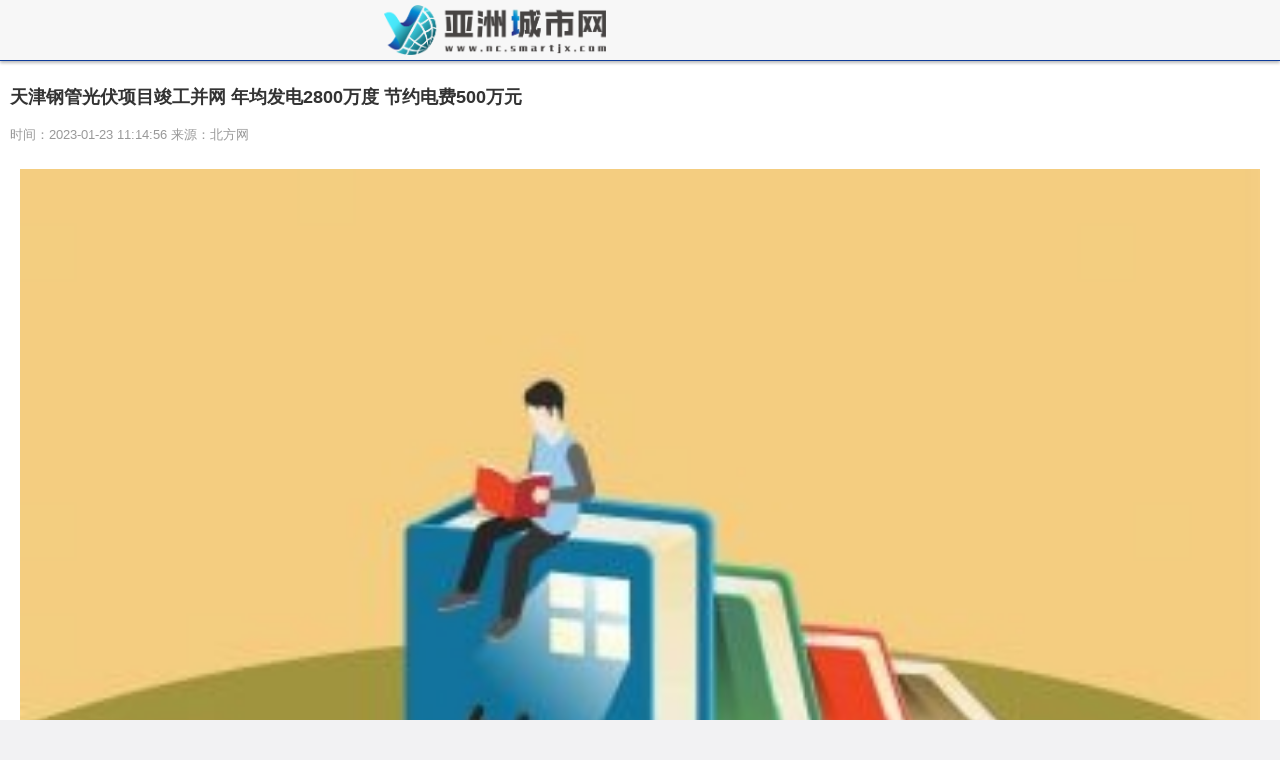

--- FILE ---
content_type: text/html
request_url: http://chengshi.smartjx.com/cs/2023/0123/253013991.html
body_size: 12420
content:
<!DOCTYPE html>
<html lang="en">
<head>
<meta http-equiv="Content-Type" content="text/html; charset=utf-8"/>
<meta http-equiv="X-UA-Compatible" content="IE=Edge,chrome=1">
<meta name="renderer" content="webkit">
<meta http-equiv="Cache-Control" content="no-siteapp" />
<meta name="viewport" content="initial-scale=1, maximum-scale=1, user-scalable=no">
<meta name="format-detection" content="telephone=no">
<title>天津钢管光伏项目竣工并网 年均发电2800万度 节约电费500万元_亚洲城市网</title>
<meta name="keywords" content="亚洲城市网">
<meta name="description" content="天津北方网讯：在天津钢管制造有限公司的大口径深加工车间屋顶，一排排光伏板在暖阳下闪着蓝色光泽，与蓝天交相呼应。这是于近日竣工、并网的2">
<link rel="shortcut icon" href="http://chengshi.smartjx.com/wap_static/logo/3.ico" type="image/x-icon">	
<link rel="stylesheet" href="http://chengshi.smartjx.com/wap_static/css/swiper.min.css">
<link rel="stylesheet" href="http://chengshi.smartjx.com/wap_static/css/ymwap-main.css">
<script type="text/javascript" src="http://chengshi.smartjx.com/wap_static/js/jquery-1.8.3.js"></script>
<script type="text/javascript" src="http://chengshi.smartjx.com/wap_static/js/touch-0.2.14.min.js"></script>
</head>
<body>
<header class="ymw-header">
  <aside> <a href="/" class="ymw-logo"> <img src="http://chengshi.smartjx.com/wap_static/logo/3.png" alt=""> </a> </aside>
</header>
<section class="ymw-contxt">
  <aside class="ymw-contxt-aside">
    <h1>天津钢管光伏项目竣工并网 年均发电2800万度 节约电费500万元</h1>
    <span>时间：2023-01-23 11:14:56 来源：北方网</span> </aside>
  <article> <p style="text-align: center"><img style="display:block;margin:auto;" width="450" src="http://img.dcgqt.com/2022/0610/20220610013247930.jpg" /></br>(资料图片)</p><p><strong>天津北方网讯：</strong>在天津钢管制造有限公司的大口径深加工车间屋顶，一排排光伏板在暖阳下闪着蓝色光泽，与蓝天“交相呼应”。这是于近日竣工、并网的25.77兆瓦光伏项目，年平均发电量可达约2800万度，可实现减排二氧化碳约2.3万吨、二氧化硫4.48吨，每年将节约电费约500万元。</p><p>“大力推动制造业高端化、智能化、绿色化发展”，在天津集中力量实施的“十项行动”中，“实施制造业高质量发展行动”为本市制造业企业指明了发展方向。作为老国企，一直践行“双碳”目标，以绿色化发展为企业责任的天津钢管全力以赴，赶在兔年春节前，让光伏项目顺利并网。企业相关负责人告诉记者，该项目采用“自发自用”模式，建设面积25万平方米，项目总投资1.05亿元，可运营25年。</p><p>据了解，光伏项目建设在企业大口径深加工车间、460热轧管车间、460管加工车间等7个建筑的屋顶。采用4.7万块高效单晶545瓦光伏组件、124台175瓦组串式逆变器，通过升压变和开关站接至天津钢管10千伏配电室，光伏电站整体能效超过82%。通过5个并网点接入厂区内10千伏变电站，所发电量将就近消纳。企业负责人介绍，天津钢管还将充分挖掘屋顶资源潜力，加快发展分布式光伏发电，尽快启动二期14兆瓦分布式光伏发电以及8兆瓦分布式光伏发电项目建设，为本市实现“双碳”目标贡献力量。（津云新闻编辑孙畅）</p> 
  <div class="adver_3"><script type="text/javascript" src="http://user.042.cn/adver/adver.js"></script><script type="text/javascript">getAdvert('.adver_3',2,'','80px');</script></div>  </article>
  <div class="page_button"></div>
</section>
<div class="ad_class"> 
  <script type="text/javascript" src="http://chengshi.smartjx.com/wap_static/ads/ads_gg.js"></script> 
</div>
<section class="ymw-rel-list">
  <h4 class="ymw-title-lev2"> <span>推荐内容</span> </h4>
  <ul class="ymw-list-tp1">
            <li><img src="http://img.dcgqt.com/2022/0610/20220610013247930.jpg" alt="天津钢管光伏项目竣工并网 年均发电2800万度 节约电费500万元">
      <h5 class="yu-danger" >天津钢管光伏项目竣工并网 年均发电2800万度 节约电费500万元</h5 >
      <p>
        <time>2023-01-23</time>
      </p>
      <a href="http://chengshi.smartjx.com/cs/2023/0123/253013991.html"  title="天津钢管光伏项目竣工并网 年均发电2800万度 节约电费500万元"></a> </li>
    	  
        <li><img src="http://img.haixiafeng.com.cn/2022/0923/20220923110953257.jpg" alt="新春“福”到">
      <h5 class="yu-danger" >新春“福”到</h5 >
      <p>
        <time>2023-01-23</time>
      </p>
      <a href="http://chengshi.smartjx.com/cs/2023/0123/253013988.html"  title="新春“福”到"></a> </li>
    	  
        <li><img src="http://img.kaijiage.com/2022/0610/20220610024909322.jpg" alt="当前热点-春节期间天津公安机关强化社会面整体防控 用“公安蓝”守护“平安年”">
      <h5 class="yu-danger" >当前热点-春节期间天津公安机关强化社会面整体防控 用“公安蓝”守护“平安年”</h5 >
      <p>
        <time>2023-01-23</time>
      </p>
      <a href="http://chengshi.smartjx.com/cs/2023/0123/253013987.html"  title="当前热点-春节期间天津公安机关强化社会面整体防控 用“公安蓝”守护“平安年”"></a> </li>
    	  
        <li><img src="http://www.jxyuging.com/uploadfile/2022/0610/20220610012319342.jpg" alt="每日看点！新春走基层 | 留津西藏生：载歌载舞幸福年">
      <h5 class="yu-danger" >每日看点！新春走基层 | 留津西藏生：载歌载舞幸福年</h5 >
      <p>
        <time>2023-01-23</time>
      </p>
      <a href="http://chengshi.smartjx.com/cs/2023/0123/253013986.html"  title="每日看点！新春走基层 | 留津西藏生：载歌载舞幸福年"></a> </li>
    	  
        <li><img src="http://img.haixiafeng.com.cn/2022/0923/20220923110912522.jpg" alt="【环球速看料】天津地铁实施暖心举措 方便春节乘客 平安便捷出行">
      <h5 class="yu-danger" >【环球速看料】天津地铁实施暖心举措 方便春节乘客 平安便捷出行</h5 >
      <p>
        <time>2023-01-23</time>
      </p>
      <a href="http://chengshi.smartjx.com/cs/2023/0123/253013985.html"  title="【环球速看料】天津地铁实施暖心举措 方便春节乘客 平安便捷出行"></a> </li>
    	  
        <li><img src="http://img.dzwindows.com/2022/0610/20220610113213263.jpg" alt="新春水陆联合巡航 筑牢海上安全防线">
      <h5 class="yu-danger" >新春水陆联合巡航 筑牢海上安全防线</h5 >
      <p>
        <time>2023-01-22</time>
      </p>
      <a href="http://chengshi.smartjx.com/cs/2023/0122/253013978.html"  title="新春水陆联合巡航 筑牢海上安全防线"></a> </li>
    	  
        <li><img src="http://www.jxyuging.com/uploadfile/2022/0923/20220923105356520.jpg" alt="天天速讯：津南区小站镇迎新村“幸福之路大食堂”新春开张纳客">
      <h5 class="yu-danger" >天天速讯：津南区小站镇迎新村“幸福之路大食堂”新春开张纳客</h5 >
      <p>
        <time>2023-01-22</time>
      </p>
      <a href="http://chengshi.smartjx.com/cs/2023/0122/253013977.html"  title="天天速讯：津南区小站镇迎新村“幸福之路大食堂”新春开张纳客"></a> </li>
    	  
        <li><img src="http://www.xcctv.cn/uploadfile/2022/0610/20220610101001790.jpg" alt="“天津之眼”春节恢复运营 老轿厢正月十五后“退休”">
      <h5 class="yu-danger" >“天津之眼”春节恢复运营 老轿厢正月十五后“退休”</h5 >
      <p>
        <time>2023-01-22</time>
      </p>
      <a href="http://chengshi.smartjx.com/cs/2023/0122/253013975.html"  title="“天津之眼”春节恢复运营 老轿厢正月十五后“退休”"></a> </li>
    	  
        <li><img src="http://www.jxyuging.com/uploadfile/2022/0923/20220923105447241.jpg" alt="三条石街道开展社区志愿服务积分兑换活动 志愿者这份“年终奖”亮了">
      <h5 class="yu-danger" >三条石街道开展社区志愿服务积分兑换活动 志愿者这份“年终奖”亮了</h5 >
      <p>
        <time>2023-01-22</time>
      </p>
      <a href="http://chengshi.smartjx.com/cs/2023/0122/253013974.html"  title="三条石街道开展社区志愿服务积分兑换活动 志愿者这份“年终奖”亮了"></a> </li>
    	  
        <li><img src="http://hnimg.zgyouth.cc/2022/0610/20220610115026998.jpg" alt="天天微资讯！记者走进五马路消防救援站，近距离感受消防队员不一样的春节 昼夜坚守岗位 守卫万家团圆">
      <h5 class="yu-danger" >天天微资讯！记者走进五马路消防救援站，近距离感受消防队员不一样的春节 昼夜坚守岗位 守卫万家团圆</h5 >
      <p>
        <time>2023-01-22</time>
      </p>
      <a href="http://chengshi.smartjx.com/cs/2023/0122/253013973.html"  title="天天微资讯！记者走进五马路消防救援站，近距离感受消防队员不一样的春节 昼夜坚守岗位 守卫万家团圆"></a> </li>
    	  
        <li><img src="http://img.kjw.cc/2022/0923/20220923103358286.jpg" alt="全球视点！春节假期首日消费热度高 吃喝玩乐开启吉祥年">
      <h5 class="yu-danger" >全球视点！春节假期首日消费热度高 吃喝玩乐开启吉祥年</h5 >
      <p>
        <time>2023-01-22</time>
      </p>
      <a href="http://chengshi.smartjx.com/cs/2023/0122/253013972.html"  title="全球视点！春节假期首日消费热度高 吃喝玩乐开启吉祥年"></a> </li>
    	  
        <li><img src="http://imgs.hnmdtv.com/2022/0610/20220610024336741.jpg" alt="全市商贸企业抢抓春节假期契机，打造种类多样的消费场景，推出丰富多彩的促消费活动 假期首日 天津224家企业销售4.2亿元">
      <h5 class="yu-danger" >全市商贸企业抢抓春节假期契机，打造种类多样的消费场景，推出丰富多彩的促消费活动 假期首日 天津224家企业销售4.2亿元</h5 >
      <p>
        <time>2023-01-22</time>
      </p>
      <a href="http://chengshi.smartjx.com/cs/2023/0122/253013968.html"  title="全市商贸企业抢抓春节假期契机，打造种类多样的消费场景，推出丰富多彩的促消费活动 假期首日 天津224家企业销售4.2亿元"></a> </li>
    	  
        <li><img src="http://img.tiantaivideo.com/2022/0610/20220610111527691.jpg" alt="简讯：重点工程工地摆出团圆饭 一线建设者 暖心过大年">
      <h5 class="yu-danger" >简讯：重点工程工地摆出团圆饭 一线建设者 暖心过大年</h5 >
      <p>
        <time>2023-01-22</time>
      </p>
      <a href="http://chengshi.smartjx.com/cs/2023/0122/253013967.html"  title="简讯：重点工程工地摆出团圆饭 一线建设者 暖心过大年"></a> </li>
    	  
        <li><img src="http://img.inpai.com.cn/2022/0923/20220923110314887.jpg" alt="新春走基层 | 线上线下齐发力 确保市场物丰价稳">
      <h5 class="yu-danger" >新春走基层 | 线上线下齐发力 确保市场物丰价稳</h5 >
      <p>
        <time>2023-01-21</time>
      </p>
      <a href="http://chengshi.smartjx.com/cs/2023/0121/253013966.html"  title="新春走基层 | 线上线下齐发力 确保市场物丰价稳"></a> </li>
    	  
        <li><img src="http://img.kaijiage.com/2022/0610/20220610024909322.jpg" alt="玉兔迎新 | “幸福天津网友赞”活动持续进行中，等你大展宏“兔”来参与！">
      <h5 class="yu-danger" >玉兔迎新 | “幸福天津网友赞”活动持续进行中，等你大展宏“兔”来参与！</h5 >
      <p>
        <time>2023-01-21</time>
      </p>
      <a href="http://chengshi.smartjx.com/cs/2023/0121/253013963.html"  title="玉兔迎新 | “幸福天津网友赞”活动持续进行中，等你大展宏“兔”来参与！"></a> </li>
    	  
        <li><img src="http://baiduimg.baiduer.com.cn/2022/0610/20220610012851480.jpg" alt="春节临近 津南区“菜篮子”“果盘子”货足价稳">
      <h5 class="yu-danger" >春节临近 津南区“菜篮子”“果盘子”货足价稳</h5 >
      <p>
        <time>2023-01-21</time>
      </p>
      <a href="http://chengshi.smartjx.com/cs/2023/0121/253013962.html"  title="春节临近 津南区“菜篮子”“果盘子”货足价稳"></a> </li>
    	  
        <li><img src="http://www.viltd.com/uploadfile/2022/0610/20220610102535435.jpg" alt="《2023天津卫视相声春晚》众演员谈春晚作品">
      <h5 class="yu-danger" >《2023天津卫视相声春晚》众演员谈春晚作品</h5 >
      <p>
        <time>2023-01-21</time>
      </p>
      <a href="http://chengshi.smartjx.com/cs/2023/0121/253013958.html"  title="《2023天津卫视相声春晚》众演员谈春晚作品"></a> </li>
    	  
        <li><img src="http://img.henan.wang/2022/0610/20220610021132558.jpg" alt="新春走基层 | 天津剪纸进和田 贴上窗花红红火火过大年">
      <h5 class="yu-danger" >新春走基层 | 天津剪纸进和田 贴上窗花红红火火过大年</h5 >
      <p>
        <time>2023-01-21</time>
      </p>
      <a href="http://chengshi.smartjx.com/cs/2023/0121/253013956.html"  title="新春走基层 | 天津剪纸进和田 贴上窗花红红火火过大年"></a> </li>
    	  
        <li><img src="http://img.kaijiage.com/2022/0610/20220610024909322.jpg" alt="当前头条：创新动能加速释放 高新区国家高企预计达到2200家">
      <h5 class="yu-danger" >当前头条：创新动能加速释放 高新区国家高企预计达到2200家</h5 >
      <p>
        <time>2023-01-21</time>
      </p>
      <a href="http://chengshi.smartjx.com/cs/2023/0121/253013953.html"  title="当前头条：创新动能加速释放 高新区国家高企预计达到2200家"></a> </li>
    	  
        <li><img src="http://yazhou.964.cn/www/uploadfile/2022/0610/20220610102409399.jpg" alt="天津全力做好春节期间困难群众兜底保障工作 发放1.8亿低保金 新春温暖送到家">
      <h5 class="yu-danger" >天津全力做好春节期间困难群众兜底保障工作 发放1.8亿低保金 新春温暖送到家</h5 >
      <p>
        <time>2023-01-21</time>
      </p>
      <a href="http://chengshi.smartjx.com/cs/2023/0121/253013951.html"  title="天津全力做好春节期间困难群众兜底保障工作 发放1.8亿低保金 新春温暖送到家"></a> </li>
    	  
        <li><img src="http://www.jxyuging.com/uploadfile/2022/0610/20220610012348753.jpg" alt="环球今亮点！彩灯挂起来 年味浓起来">
      <h5 class="yu-danger" >环球今亮点！彩灯挂起来 年味浓起来</h5 >
      <p>
        <time>2023-01-21</time>
      </p>
      <a href="http://chengshi.smartjx.com/cs/2023/0121/253013950.html"  title="环球今亮点！彩灯挂起来 年味浓起来"></a> </li>
    	  
        <li><img src="http://hnimg.zgyouth.cc/2022/0610/20220610115050980.jpg" alt="【全球速看料】春节前最后一个工作日 天津晚高峰提前且延长 公安交管部门加强疏导保畅通">
      <h5 class="yu-danger" >【全球速看料】春节前最后一个工作日 天津晚高峰提前且延长 公安交管部门加强疏导保畅通</h5 >
      <p>
        <time>2023-01-21</time>
      </p>
      <a href="http://chengshi.smartjx.com/cs/2023/0121/253013949.html"  title="【全球速看料】春节前最后一个工作日 天津晚高峰提前且延长 公安交管部门加强疏导保畅通"></a> </li>
    	  
        <li><img src="http://img.bfce.cn/2022/0610/20220610015952905.jpg" alt="世界微资讯！灯光璀璨迎新春">
      <h5 class="yu-danger" >世界微资讯！灯光璀璨迎新春</h5 >
      <p>
        <time>2023-01-20</time>
      </p>
      <a href="http://chengshi.smartjx.com/cs/2023/0120/253013947.html"  title="世界微资讯！灯光璀璨迎新春"></a> </li>
    	  
        <li><img src="http://imgnews.ruanwen.com.cn/2022/0610/20220610111050641.jpg" alt="当前讯息：【新春走基层】畅通旅客回家路">
      <h5 class="yu-danger" >当前讯息：【新春走基层】畅通旅客回家路</h5 >
      <p>
        <time>2023-01-20</time>
      </p>
      <a href="http://chengshi.smartjx.com/cs/2023/0120/253013943.html"  title="当前讯息：【新春走基层】畅通旅客回家路"></a> </li>
    	  
        <li><img src="http://img.tiantaivideo.com/2022/0610/20220610111617804.jpg" alt="新春走基层：我在哨位，守护万家安宁">
      <h5 class="yu-danger" >新春走基层：我在哨位，守护万家安宁</h5 >
      <p>
        <time>2023-01-20</time>
      </p>
      <a href="http://chengshi.smartjx.com/cs/2023/0120/253013942.html"  title="新春走基层：我在哨位，守护万家安宁"></a> </li>
    	  
        <li><img src="http://imgnews.ruanwen.com.cn/2022/0610/20220610110728100.jpg" alt="环球热点评！【二十大精神在基层】文化润疆 共贺新春 10万套津产春节剪纸送到和田百姓家">
      <h5 class="yu-danger" >环球热点评！【二十大精神在基层】文化润疆 共贺新春 10万套津产春节剪纸送到和田百姓家</h5 >
      <p>
        <time>2023-01-20</time>
      </p>
      <a href="http://chengshi.smartjx.com/cs/2023/0120/253013938.html"  title="环球热点评！【二十大精神在基层】文化润疆 共贺新春 10万套津产春节剪纸送到和田百姓家"></a> </li>
    	  
        <li><img src="http://www.lygmedia.com/uploadfile/2022/0923/20220923103904256.jpg" alt="网络微春晚 共同迎新年">
      <h5 class="yu-danger" >网络微春晚 共同迎新年</h5 >
      <p>
        <time>2023-01-20</time>
      </p>
      <a href="http://chengshi.smartjx.com/cs/2023/0120/253013936.html"  title="网络微春晚 共同迎新年"></a> </li>
    	  
        <li><img src="http://img.9774.com.cn/2022/0923/20220923111722594.jpg" alt="“药紧事”不用愁 应急药箱来解忧">
      <h5 class="yu-danger" >“药紧事”不用愁 应急药箱来解忧</h5 >
      <p>
        <time>2023-01-20</time>
      </p>
      <a href="http://chengshi.smartjx.com/cs/2023/0120/253013933.html"  title="“药紧事”不用愁 应急药箱来解忧"></a> </li>
    	  
        <li><img src="http://img.haixiafeng.com.cn/2022/0610/20220610014634425.jpg" alt="【天天报资讯】市委组织部划拨党费为乡村配发4983个应急药箱 稳稳守护村民健康平安">
      <h5 class="yu-danger" >【天天报资讯】市委组织部划拨党费为乡村配发4983个应急药箱 稳稳守护村民健康平安</h5 >
      <p>
        <time>2023-01-20</time>
      </p>
      <a href="http://chengshi.smartjx.com/cs/2023/0120/253013926.html"  title="【天天报资讯】市委组织部划拨党费为乡村配发4983个应急药箱 稳稳守护村民健康平安"></a> </li>
    	  
        <li><img src="http://www.viltd.com/uploadfile/2022/0610/20220610103218963.jpg" alt="微资讯！让津城的情和暖伴你返乡路">
      <h5 class="yu-danger" >微资讯！让津城的情和暖伴你返乡路</h5 >
      <p>
        <time>2023-01-20</time>
      </p>
      <a href="http://chengshi.smartjx.com/cs/2023/0120/253013925.html"  title="微资讯！让津城的情和暖伴你返乡路"></a> </li>
    	  
        <li><img src="http://img.9774.com.cn/2022/0923/20220923111649521.jpg" alt="环球今热点：爱心年夜饭 贴心又暖心">
      <h5 class="yu-danger" >环球今热点：爱心年夜饭 贴心又暖心</h5 >
      <p>
        <time>2023-01-20</time>
      </p>
      <a href="http://chengshi.smartjx.com/cs/2023/0120/253013924.html"  title="环球今热点：爱心年夜饭 贴心又暖心"></a> </li>
    	  
        <li><img src="http://imgnews.ruanwen.com.cn/2022/0610/20220610111157274.jpg" alt="“莓娃”带您逛草莓文旅节">
      <h5 class="yu-danger" >“莓娃”带您逛草莓文旅节</h5 >
      <p>
        <time>2023-01-20</time>
      </p>
      <a href="http://chengshi.smartjx.com/cs/2023/0120/253013923.html"  title="“莓娃”带您逛草莓文旅节"></a> </li>
    	  
        <li><img src="http://img.xunjk.com/2022/0610/20220610022218280.jpg" alt="焦点热讯:天津各大医院春节期间就诊安排">
      <h5 class="yu-danger" >焦点热讯:天津各大医院春节期间就诊安排</h5 >
      <p>
        <time>2023-01-20</time>
      </p>
      <a href="http://chengshi.smartjx.com/cs/2023/0120/253013922.html"  title="焦点热讯:天津各大医院春节期间就诊安排"></a> </li>
    	  
        <li><img src="http://img.xhyb.net.cn/2022/0923/20220923104641571.jpg" alt="【津云镜头】超市年货量足价稳 市民欢喜迎新年">
      <h5 class="yu-danger" >【津云镜头】超市年货量足价稳 市民欢喜迎新年</h5 >
      <p>
        <time>2023-01-19</time>
      </p>
      <a href="http://chengshi.smartjx.com/cs/2023/0119/253013917.html"  title="【津云镜头】超市年货量足价稳 市民欢喜迎新年"></a> </li>
    	  
        <li><img src="http://www.jxyuging.com/uploadfile/2022/0923/20220923105356520.jpg" alt="观热点：这两位粉丝~快来拿票吧！">
      <h5 class="yu-danger" >观热点：这两位粉丝~快来拿票吧！</h5 >
      <p>
        <time>2023-01-19</time>
      </p>
      <a href="http://chengshi.smartjx.com/cs/2023/0119/253013914.html"  title="观热点：这两位粉丝~快来拿票吧！"></a> </li>
    	  
        <li><img src="http://www.viltd.com/uploadfile/2022/0610/20220610102323808.jpg" alt="全球观天下！天津市首届津农精品直播联赛圆满闭幕">
      <h5 class="yu-danger" >全球观天下！天津市首届津农精品直播联赛圆满闭幕</h5 >
      <p>
        <time>2023-01-19</time>
      </p>
      <a href="http://chengshi.smartjx.com/cs/2023/0119/253013910.html"  title="全球观天下！天津市首届津农精品直播联赛圆满闭幕"></a> </li>
    	  
        <li><img src="http://img.9774.com.cn/2022/0923/20220923111756538.jpg" alt="焦点要闻：天津市2023年迎新春文艺演出昨晚在天津大剧院上演">
      <h5 class="yu-danger" >焦点要闻：天津市2023年迎新春文艺演出昨晚在天津大剧院上演</h5 >
      <p>
        <time>2023-01-19</time>
      </p>
      <a href="http://chengshi.smartjx.com/cs/2023/0119/253013908.html"  title="焦点要闻：天津市2023年迎新春文艺演出昨晚在天津大剧院上演"></a> </li>
    	  
        <li><img src="http://hnimg.zgyouth.cc/2022/0610/20220610114939904.jpg" alt="距离天津卫视相声春晚开播还有4天 正月初二晚19：30，天津卫视不见不散！">
      <h5 class="yu-danger" >距离天津卫视相声春晚开播还有4天 正月初二晚19：30，天津卫视不见不散！</h5 >
      <p>
        <time>2023-01-19</time>
      </p>
      <a href="http://chengshi.smartjx.com/cs/2023/0119/253013907.html"  title="距离天津卫视相声春晚开播还有4天 正月初二晚19：30，天津卫视不见不散！"></a> </li>
    	  
        <li><img src="http://img.bfce.cn/2022/0610/20220610020050418.jpg" alt="新春走基层｜年味浓浓！我区开展多种形式迎新春活动">
      <h5 class="yu-danger" >新春走基层｜年味浓浓！我区开展多种形式迎新春活动</h5 >
      <p>
        <time>2023-01-19</time>
      </p>
      <a href="http://chengshi.smartjx.com/cs/2023/0119/253013905.html"  title="新春走基层｜年味浓浓！我区开展多种形式迎新春活动"></a> </li>
    	  
        <li><img src="http://www.lygmedia.com/uploadfile/2022/0923/20220923103950414.jpg" alt="定向邀约 精准匹配 | 滨海新区举办2023年首场线下招聘会">
      <h5 class="yu-danger" >定向邀约 精准匹配 | 滨海新区举办2023年首场线下招聘会</h5 >
      <p>
        <time>2023-01-19</time>
      </p>
      <a href="http://chengshi.smartjx.com/cs/2023/0119/253013904.html"  title="定向邀约 精准匹配 | 滨海新区举办2023年首场线下招聘会"></a> </li>
    	  
        <li><img src="http://img.xhyb.net.cn/2022/0923/20220923104726824.jpg" alt="观天下！津南区检察院打通线上线下双渠道 能动履职 为外来务工解“薪”烦">
      <h5 class="yu-danger" >观天下！津南区检察院打通线上线下双渠道 能动履职 为外来务工解“薪”烦</h5 >
      <p>
        <time>2023-01-19</time>
      </p>
      <a href="http://chengshi.smartjx.com/cs/2023/0119/253013903.html"  title="观天下！津南区检察院打通线上线下双渠道 能动履职 为外来务工解“薪”烦"></a> </li>
    	  
        <li><img src="http://hnimg.zgyouth.cc/2022/0610/20220610115002743.jpg" alt="【新春走基层】乡村振兴添助力 辞旧迎新福到家 津城书画家挥毫泼墨迎新春">
      <h5 class="yu-danger" >【新春走基层】乡村振兴添助力 辞旧迎新福到家 津城书画家挥毫泼墨迎新春</h5 >
      <p>
        <time>2023-01-19</time>
      </p>
      <a href="http://chengshi.smartjx.com/cs/2023/0119/253013902.html"  title="【新春走基层】乡村振兴添助力 辞旧迎新福到家 津城书画家挥毫泼墨迎新春"></a> </li>
    	  
        <li><img src="http://www.xcctv.cn/uploadfile/2022/0610/20220610101610911.jpg" alt="津南区法院集中发放230余万元执行案款 收回“入股”款 181位老年人过上踏实年">
      <h5 class="yu-danger" >津南区法院集中发放230余万元执行案款 收回“入股”款 181位老年人过上踏实年</h5 >
      <p>
        <time>2023-01-19</time>
      </p>
      <a href="http://chengshi.smartjx.com/cs/2023/0119/253013901.html"  title="津南区法院集中发放230余万元执行案款 收回“入股”款 181位老年人过上踏实年"></a> </li>
    	  
        <li><img src="http://adminimg.szweitang.cn/2022/0923/20220923095300418.jpg" alt="最新消息：运重点民生物资 海事春运保安全">
      <h5 class="yu-danger" >最新消息：运重点民生物资 海事春运保安全</h5 >
      <p>
        <time>2023-01-19</time>
      </p>
      <a href="http://chengshi.smartjx.com/cs/2023/0119/253013900.html"  title="最新消息：运重点民生物资 海事春运保安全"></a> </li>
    	  
        <li><img src="http://img.kjw.cc/2022/0923/20220923103358286.jpg" alt="全球视点！“津医卫药”健康大礼包支持多地农村防疫">
      <h5 class="yu-danger" >全球视点！“津医卫药”健康大礼包支持多地农村防疫</h5 >
      <p>
        <time>2023-01-19</time>
      </p>
      <a href="http://chengshi.smartjx.com/cs/2023/0119/253013894.html"  title="全球视点！“津医卫药”健康大礼包支持多地农村防疫"></a> </li>
    	  
        <li><img src="http://img.haixiafeng.com.cn/2022/0923/20220923111103643.jpg" alt="全球快消息！天津海尔洗衣机互联工厂入选“可持续灯塔工厂”">
      <h5 class="yu-danger" >全球快消息！天津海尔洗衣机互联工厂入选“可持续灯塔工厂”</h5 >
      <p>
        <time>2023-01-19</time>
      </p>
      <a href="http://chengshi.smartjx.com/cs/2023/0119/253013893.html"  title="全球快消息！天津海尔洗衣机互联工厂入选“可持续灯塔工厂”"></a> </li>
    	  
        <li><img src="http://img.9774.com.cn/2022/0923/20220923111733499.jpg" alt="当前焦点!《百姓问政》今晚播出 聚焦企业群众难题出实招">
      <h5 class="yu-danger" >当前焦点!《百姓问政》今晚播出 聚焦企业群众难题出实招</h5 >
      <p>
        <time>2023-01-19</time>
      </p>
      <a href="http://chengshi.smartjx.com/cs/2023/0119/253013890.html"  title="当前焦点!《百姓问政》今晚播出 聚焦企业群众难题出实招"></a> </li>
    	  
        <li><img src="http://www.jxyuging.com/uploadfile/2022/0923/20220923105407420.jpg" alt="环球新动态：《2023天津卫视相声春晚》倒计时 众嘉宾花式推荐天津">
      <h5 class="yu-danger" >环球新动态：《2023天津卫视相声春晚》倒计时 众嘉宾花式推荐天津</h5 >
      <p>
        <time>2023-01-18</time>
      </p>
      <a href="http://chengshi.smartjx.com/cs/2023/0118/253013889.html"  title="环球新动态：《2023天津卫视相声春晚》倒计时 众嘉宾花式推荐天津"></a> </li>
    	  
        <li><img src="http://www.cjcn.com/uploadfile/2022/0610/20220610020103373.jpg" alt="每日消息!坚持底线思维系统治理 不断提高基层治理效能">
      <h5 class="yu-danger" >每日消息!坚持底线思维系统治理 不断提高基层治理效能</h5 >
      <p>
        <time>2023-01-18</time>
      </p>
      <a href="http://chengshi.smartjx.com/cs/2023/0118/253013882.html"  title="每日消息!坚持底线思维系统治理 不断提高基层治理效能"></a> </li>
    	  
        <li><img src="http://www.xcctv.cn/uploadfile/2022/0610/20220610101610911.jpg" alt="要闻速递：滨海持续推进京津冀协同发展">
      <h5 class="yu-danger" >要闻速递：滨海持续推进京津冀协同发展</h5 >
      <p>
        <time>2023-01-18</time>
      </p>
      <a href="http://chengshi.smartjx.com/cs/2023/0118/253013881.html"  title="要闻速递：滨海持续推进京津冀协同发展"></a> </li>
    	  
        	 	            <li><a href="http://news.smartjx.com/news/2021/0406/25301.html" target="_blank" title="韩国国家债务接近2000万亿韩元 首次超过GDP">韩国国家债务接近2000万亿韩元 首次超过GDP</a></li>
		          <li><a href="http://news.smartjx.com/news/2021/0406/25302.html" target="_blank" title="节后A股经历一波快速回调 偏股混合型基金净值出现不小回撤">节后A股经历一波快速回调 偏股混合型基金净值出现不小回撤</a></li>
		          <li><a href="http://news.smartjx.com/news/2021/0406/25303.html" target="_blank" title="中欧观点  资本市场一季度进行了显著的风格切换">中欧观点  资本市场一季度进行了显著的风格切换</a></li>
		          <li><a href="http://news.smartjx.com/news/2021/0406/25304.html" target="_blank" title="清明假期三天旅游、餐饮、出行等消费明显回暖">清明假期三天旅游、餐饮、出行等消费明显回暖</a></li>
		          <li><a href="http://news.smartjx.com/news/2021/0406/25305.html" target="_blank" title="浙商银行2020年度报告显示信用卡累计发卡379.24万张">浙商银行2020年度报告显示信用卡累计发卡379.24万张</a></li>
		          <li><a href="http://news.smartjx.com/news/2021/0406/25306.html" target="_blank" title="中美联泰大都会人寿正在“走下神坛”">中美联泰大都会人寿正在“走下神坛”</a></li>
		          <li><a href="http://nc.smartjx.com/rd/2021/0406/25307.html" target="_blank" title="纷纷“抢滩”跨境电商发展红利 ">纷纷“抢滩”跨境电商发展红利 </a></li>
		          <li><a href="http://nc.smartjx.com/rd/2021/0406/25308.html" target="_blank" title="“禁塑令”落地 商超改用可降解塑料袋">“禁塑令”落地 商超改用可降解塑料袋</a></li>
		          <li><a href="http://nc.smartjx.com/rd/2021/0406/25309.html" target="_blank" title="加强生活必需品等价格监管 满足人民群众过年基本生活需要">加强生活必需品等价格监管 满足人民群众过年基本生活需要</a></li>
		          <li><a href="http://nc.smartjx.com/rd/2021/0406/253010.html" target="_blank" title="酒店成为今年本地游中的主要消费场景">酒店成为今年本地游中的主要消费场景</a></li>
		          <li><a href="http://nc.smartjx.com/rd/2021/0406/253011.html" target="_blank" title="破发、分化已成常态 A股“一九格局”渐显">破发、分化已成常态 A股“一九格局”渐显</a></li>
		          <li><a href="http://nc.smartjx.com/rd/2021/0406/253012.html" target="_blank" title="201家上市公司业绩预告“变脸”">201家上市公司业绩预告“变脸”</a></li>
		          <li><a href="http://nc.smartjx.com/rd/2021/0406/253013.html" target="_blank" title="网购和快递 让“原年人”有了过年的新方式">网购和快递 让“原年人”有了过年的新方式</a></li>
		          <li><a href="http://nc.smartjx.com/rd/2021/0406/253014.html" target="_blank" title="男孩从小喜欢“捡石头” 在峡谷中找到化石">男孩从小喜欢“捡石头” 在峡谷中找到化石</a></li>
		          <li><a href="http://nc.smartjx.com/rd/2021/0406/253015.html" target="_blank" title="“冠名办校”有名无实 名校招牌成“售楼招牌”">“冠名办校”有名无实 名校招牌成“售楼招牌”</a></li>
		          <li><a href="http://nc.smartjx.com/rd/2021/0406/253016.html" target="_blank" title="书店热闹影院爆满 文化空间的多元消费">书店热闹影院爆满 文化空间的多元消费</a></li>
		          <li><a href="http://nc.smartjx.com/qy/2021/0406/253017.html" target="_blank" title="货币政策“稳”字当头 “稳”仍将是货币政策的主基调">货币政策“稳”字当头 “稳”仍将是货币政策的主基调</a></li>
		          <li><a href="http://nc.smartjx.com/qy/2021/0406/253018.html" target="_blank" title="一个“职业找宠人”的自述：我找的是一种羁绊">一个“职业找宠人”的自述：我找的是一种羁绊</a></li>
		          <li><a href="http://nc.smartjx.com/qy/2021/0406/253019.html" target="_blank" title="从美好风景走向美好生活 中国旅游业强劲复苏前景向好">从美好风景走向美好生活 中国旅游业强劲复苏前景向好</a></li>
		          <li><a href="http://nc.smartjx.com/qy/2021/0406/253020.html" target="_blank" title="芯片产业发展有广阔市场 新能源汽车发展处于爬坡过坎时期">芯片产业发展有广阔市场 新能源汽车发展处于爬坡过坎时期</a></li>
		          <li><a href="http://nc.smartjx.com/qy/2021/0406/253021.html" target="_blank" title="两大因素致指数大跌 指数暴涨暴跌题材连续反转">两大因素致指数大跌 指数暴涨暴跌题材连续反转</a></li>
		          <li><a href="http://nc.smartjx.com/qy/2021/0406/253022.html" target="_blank" title="“绿色金融”升温 银行业面临气候变化">“绿色金融”升温 银行业面临气候变化</a></li>
		          <li><a href="http://nc.smartjx.com/qy/2021/0406/253023.html" target="_blank" title="地方性银行互联网存贷业务两头受限 严监管下仍有中小行在"玩火"">地方性银行互联网存贷业务两头受限 严监管下仍有中小行在"玩火"</a></li>
		          <li><a href="http://nc.smartjx.com/qy/2021/0406/253024.html" target="_blank" title="市民购买二手货需警惕四大陷阱">市民购买二手货需警惕四大陷阱</a></li>
		          <li><a href="http://nc.smartjx.com/qy/2021/0406/253025.html" target="_blank" title="“就业难”与“人才荒”并存 如何解决大部分人就业的难题">“就业难”与“人才荒”并存 如何解决大部分人就业的难题</a></li>
		          <li><a href="http://nc.smartjx.com/qy/2021/0406/253026.html" target="_blank" title="宠物维权取证困难 令人望而却步">宠物维权取证困难 令人望而却步</a></li>
		          <li><a href="http://nc.smartjx.com/wl/2021/0406/253027.html" target="_blank" title="为了抢占市场 在线教育机构开启“信息轰炸” ">为了抢占市场 在线教育机构开启“信息轰炸” </a></li>
		          <li><a href="http://nc.smartjx.com/wl/2021/0406/253028.html" target="_blank" title="90后基金经理“一亏成名” 上任短短10天亏损高达20%">90后基金经理“一亏成名” 上任短短10天亏损高达20%</a></li>
		          <li><a href="http://nc.smartjx.com/wl/2021/0406/253029.html" target="_blank" title="万联e万通遭两次通报 信息安全不容忽视">万联e万通遭两次通报 信息安全不容忽视</a></li>
		          <li><a href="http://nc.smartjx.com/wl/2021/0406/253030.html" target="_blank" title="去年Q4净营收同比增长50.31% 成功服务22万小企业主">去年Q4净营收同比增长50.31% 成功服务22万小企业主</a></li>
		          <li><a href="http://nc.smartjx.com/wl/2021/0406/253031.html" target="_blank" title="债券配置行为或生变 短期限产品规模大幅压降">债券配置行为或生变 短期限产品规模大幅压降</a></li>
		          <li><a href="http://nc.smartjx.com/wl/2021/0406/253032.html" target="_blank" title="安全事故频频发生 “失衡滑行”的电动平衡车">安全事故频频发生 “失衡滑行”的电动平衡车</a></li>
		          <li><a href="http://nc.smartjx.com/wl/2021/0406/253033.html" target="_blank" title="虚挂中介业务、虚列费用 平安财险支公司多次罚款">虚挂中介业务、虚列费用 平安财险支公司多次罚款</a></li>
		          <li><a href="http://nc.smartjx.com/wl/2021/0406/253034.html" target="_blank" title="数字化技术发展催生出新职业 18个新职业官宣了">数字化技术发展催生出新职业 18个新职业官宣了</a></li>
		          <li><a href="http://nc.smartjx.com/wl/2021/0406/253035.html" target="_blank" title="数字人民币被不法分子盯上 谨防假借“数字人民币”名义诈骗">数字人民币被不法分子盯上 谨防假借“数字人民币”名义诈骗</a></li>
		          <li><a href="http://nc.smartjx.com/wl/2021/0406/253036.html" target="_blank" title="外资连续27个月增持 利率债仍然最受青睐">外资连续27个月增持 利率债仍然最受青睐</a></li>
		          <li><a href="http://nc.smartjx.com/cs/2021/0406/253037.html" target="_blank" title="“奇葩贷”的出现折射中小银行经营风险">“奇葩贷”的出现折射中小银行经营风险</a></li>
		          <li><a href="http://nc.smartjx.com/cs/2021/0406/253038.html" target="_blank" title="港股破发潮 盈汇企业控股上市首日大跌37%">港股破发潮 盈汇企业控股上市首日大跌37%</a></li>
		          <li><a href="http://nc.smartjx.com/cs/2021/0406/253039.html" target="_blank" title="运费飙涨国际运力紧张程度“空前”">运费飙涨国际运力紧张程度“空前”</a></li>
		          <li><a href="http://nc.smartjx.com/cs/2021/0406/253040.html" target="_blank" title="推出八项举措保大学生就业 加大社保补贴">推出八项举措保大学生就业 加大社保补贴</a></li>
		          <li><a href="http://nc.smartjx.com/cs/2021/0406/253041.html" target="_blank" title="多家银行对“沉睡卡”集中大清理 储户期盼银行服务更加人性化">多家银行对“沉睡卡”集中大清理 储户期盼银行服务更加人性化</a></li>
		          <li><a href="http://nc.smartjx.com/cs/2021/0406/253042.html" target="_blank" title="“数字鸿沟”如何让老年群体融入信息时代">“数字鸿沟”如何让老年群体融入信息时代</a></li>
		          <li><a href="http://nc.smartjx.com/cs/2021/0406/253043.html" target="_blank" title="今年一季度全国期货市场累计成交量、成交额同比大幅增长">今年一季度全国期货市场累计成交量、成交额同比大幅增长</a></li>
		          <li><a href="http://nc.smartjx.com/cs/2021/0406/253044.html" target="_blank" title="半年来车险市场保持总体平稳 消费者获得感明显增强">半年来车险市场保持总体平稳 消费者获得感明显增强</a></li>
		          <li><a href="http://nc.smartjx.com/cs/2021/0406/253045.html" target="_blank" title="助力老年人跨越“数字鸿沟” 学会拥抱数字生活">助力老年人跨越“数字鸿沟” 学会拥抱数字生活</a></li>
		          <li><a href="http://nc.smartjx.com/cs/2021/0406/253046.html" target="_blank" title="加速推进终端成熟 “双千兆”用得上也要用得好">加速推进终端成熟 “双千兆”用得上也要用得好</a></li>
		          <li><a href="http://nc.smartjx.com/kuai/2021/0406/042021_47.html" target="_blank" title="吃香椿前务必先用沸水焯一下">吃香椿前务必先用沸水焯一下</a></li>
		          <li><a href="http://nc.smartjx.com/kuai/2021/0406/042021_48.html" target="_blank" title="韭菜豆芽鸭血汤 温中祛湿、养肝润燥">韭菜豆芽鸭血汤 温中祛湿、养肝润燥</a></li>
		          <li><a href="http://nc.smartjx.com/kuai/2021/0406/042021_49.html" target="_blank" title="广州素食发展多元 消费群体年轻化">广州素食发展多元 消费群体年轻化</a></li>
		          <li><a href="http://nc.smartjx.com/kuai/2021/0406/042021_50.html" target="_blank" title="龙眼养血安神 牛奶促进情绪稳定">龙眼养血安神 牛奶促进情绪稳定</a></li>
		          <li><a href="http://nc.smartjx.com/kuai/2021/0406/042021_51.html" target="_blank" title="套餐重磅来袭 捕获“女神”芳心">套餐重磅来袭 捕获“女神”芳心</a></li>
		          <li><a href="http://nc.smartjx.com/kuai/2021/0406/042021_52.html" target="_blank" title="蔬菜豆浆汤烹调方法">蔬菜豆浆汤烹调方法</a></li>
		          <li><a href="http://nc.smartjx.com/kuai/2021/0406/042021_53.html" target="_blank" title="内调外养 吃对食物也非常重要">内调外养 吃对食物也非常重要</a></li>
		          <li><a href="http://nc.smartjx.com/kuai/2021/0406/042021_54.html" target="_blank" title="吃覆盆子煮鸡腰子 有效缓解冬季女性手脚冰凉的症状">吃覆盆子煮鸡腰子 有效缓解冬季女性手脚冰凉的症状</a></li>
		          <li><a href="http://nc.smartjx.com/kuai/2021/0406/042021_55.html" target="_blank" title="胃口不好 做一份椰青奶白菜肉丸汤">胃口不好 做一份椰青奶白菜肉丸汤</a></li>
		          <li><a href="http://nc.smartjx.com/kuai/2021/0406/042021_56.html" target="_blank" title="复原乳、还原奶是假牛奶吗？选购奶制品的注意事项">复原乳、还原奶是假牛奶吗？选购奶制品的注意事项</a></li>
		          <li><a href="http://news.smartjx.com/news/2021/0406/253057.html" target="_blank" title="上海市市场监督管理局发布2021年第12期省级食品安全抽检信息">上海市市场监督管理局发布2021年第12期省级食品安全抽检信息</a></li>
		          <li><a href="http://news.smartjx.com/news/2021/0406/253058.html" target="_blank" title="中国银保监会公布的行政处罚信息公开表闽银保监罚决字">中国银保监会公布的行政处罚信息公开表闽银保监罚决字</a></li>
		          <li><a href="http://news.smartjx.com/news/2021/0406/253059.html" target="_blank" title="近日公布淮北市中心支行辖内行政处罚信息公示表">近日公布淮北市中心支行辖内行政处罚信息公示表</a></li>
		          <li><a href="http://news.smartjx.com/news/2021/0406/253060.html" target="_blank" title="银泰证券有限责任公司西安友谊西路证券营业部存在违规行为">银泰证券有限责任公司西安友谊西路证券营业部存在违规行为</a></li>
		          <li><a href="http://art.smartjx.com/art/2021/0406/253061.html" target="_blank" title="微医这块的业务 危与机并存 先来整体梳理一下!">微医这块的业务 危与机并存 先来整体梳理一下!</a></li>
		          <li><a href="http://art.smartjx.com/art/2021/0406/253062.html" target="_blank" title="“最冷”3月后急速回暖 电影清明档票房超8亿元创多项纪录">“最冷”3月后急速回暖 电影清明档票房超8亿元创多项纪录</a></li>
		          <li><a href="http://art.smartjx.com/art/2021/0406/253063.html" target="_blank" title="2021年1-3月88家企业A股上市募资669亿元 浙江江苏广东领先">2021年1-3月88家企业A股上市募资669亿元 浙江江苏广东领先</a></li>
		          <li><a href="http://art.smartjx.com/art/2021/0406/253064.html" target="_blank" title="加入世贸组织20年来 中国坚持打开国门搞建设发展了自己 造福了世界">加入世贸组织20年来 中国坚持打开国门搞建设发展了自己 造福了世界</a></li>
		          <li><a href="http://art.smartjx.com/art/2021/0406/253065.html" target="_blank" title="上海十方生态园林股份有限公司首次公开发行股票申请终止审查">上海十方生态园林股份有限公司首次公开发行股票申请终止审查</a></li>
		          <li><a href="http://art.smartjx.com/art/2021/0406/253066.html" target="_blank" title="沃尔玛商业零售有限公司因违反《广告法》被市场监管部门罚款7万元">沃尔玛商业零售有限公司因违反《广告法》被市场监管部门罚款7万元</a></li>
		          <li><a href="http://art.smartjx.com/art/2021/0406/253067.html" target="_blank" title="光大银行日前披露2020年信用卡业绩 新增发卡837.71万张">光大银行日前披露2020年信用卡业绩 新增发卡837.71万张</a></li>
		          <li><a href="http://art.smartjx.com/art/2021/0406/253068.html" target="_blank" title="民生银行发布2020年度业绩报告 信用卡透支余额4623.09亿元">民生银行发布2020年度业绩报告 信用卡透支余额4623.09亿元</a></li>
		          <li><a href="http://art.smartjx.com/art/2021/0406/253069.html" target="_blank" title="房山区基层党建品牌发布会在房山区会议中心召开">房山区基层党建品牌发布会在房山区会议中心召开</a></li>
		          <li><a href="http://art.smartjx.com/art/2021/0406/253070.html" target="_blank" title="兴业银行发布2020年业绩报告  兴业银行信用卡贷款余额 4098.26 亿元">兴业银行发布2020年业绩报告  兴业银行信用卡贷款余额 4098.26 亿元</a></li>
		          <li><a href="http://industry.smartjx.com/industry/2021/0406/253071.html" target="_blank" title="内蒙古自治区新巴尔虎右旗人民法院开展“学生进法院 零距离学法”活动">内蒙古自治区新巴尔虎右旗人民法院开展“学生进法院 零距离学法”活动</a></li>
		          <li><a href="http://industry.smartjx.com/industry/2021/0406/253072.html" target="_blank" title="现代版山东能源企业“闯关东”全面启动">现代版山东能源企业“闯关东”全面启动</a></li>
		          <li><a href="http://industry.smartjx.com/industry/2021/0406/253073.html" target="_blank" title="“火锅双雄”的另一家——呷哺呷哺于3月31日早间公布了2020年全年业绩">“火锅双雄”的另一家——呷哺呷哺于3月31日早间公布了2020年全年业绩</a></li>
		          <li><a href="http://industry.smartjx.com/industry/2021/0406/253074.html" target="_blank" title="4月5日上午 LG电子正式宣布关闭手机业务">4月5日上午 LG电子正式宣布关闭手机业务</a></li>
		          <li><a href="http://industry.smartjx.com/industry/2021/0406/253075.html" target="_blank" title="李宁限量篮球鞋 售价达到29999元 消费者：“国货也买不着、买不起了”">李宁限量篮球鞋 售价达到29999元 消费者：“国货也买不着、买不起了”</a></li>
		          <li><a href="http://industry.smartjx.com/industry/2021/0406/253076.html" target="_blank" title="短期市场剧烈震荡 短期市场剧烈震荡">短期市场剧烈震荡 短期市场剧烈震荡</a></li>
		          <li><a href="http://industry.smartjx.com/industry/2021/0406/253077.html" target="_blank" title="工行银行近日发布2020年年报显示 信用卡发卡量1.6亿张">工行银行近日发布2020年年报显示 信用卡发卡量1.6亿张</a></li>
		          <li><a href="http://industry.smartjx.com/industry/2021/0406/253078.html" target="_blank" title="因胃镜恐惧症  如何给人们提供更人性化的“胃镜”检查?">因胃镜恐惧症  如何给人们提供更人性化的“胃镜”检查?</a></li>
		          <li><a href="http://industry.smartjx.com/industry/2021/0406/253079.html" target="_blank" title="2020年都市丽人实现营收30.57亿元 归母净利润亏损1.16亿元">2020年都市丽人实现营收30.57亿元 归母净利润亏损1.16亿元</a></li>
		          <li><a href="http://industry.smartjx.com/industry/2021/0406/253080.html" target="_blank" title="农业银行2020年年度报告显示 信用卡贷款余额5425.63亿元">农业银行2020年年度报告显示 信用卡贷款余额5425.63亿元</a></li>
		          <li><a href="http://urban.smartjx.com/urban/2021/0406/253081.html" target="_blank" title="5年前曾表示“不会申请第三方支付牌照”的华为 食言了">5年前曾表示“不会申请第三方支付牌照”的华为 食言了</a></li>
		          <li><a href="http://urban.smartjx.com/urban/2021/0406/253082.html" target="_blank" title="牌照缩量、违规频频 中小支付机构如何负重前行">牌照缩量、违规频频 中小支付机构如何负重前行</a></li>
		          <li><a href="http://urban.smartjx.com/urban/2021/0406/253083.html" target="_blank" title="清明节期间全国邮政快递业高位运行、平稳有序">清明节期间全国邮政快递业高位运行、平稳有序</a></li>
		          <li><a href="http://urban.smartjx.com/urban/2021/0406/253084.html" target="_blank" title="3月底公布完毕的2020基金年报给出了一个“彩蛋”">3月底公布完毕的2020基金年报给出了一个“彩蛋”</a></li>
		          <li><a href="http://urban.smartjx.com/urban/2021/0406/253085.html" target="_blank" title="3月私募备案新产品超3000只 百亿级机构更受资金青睐">3月私募备案新产品超3000只 百亿级机构更受资金青睐</a></li>
		          <li><a href="http://urban.smartjx.com/urban/2021/0406/253086.html" target="_blank" title="史上“最严限塑令”今年开始在全国范围内实施 塑料产业迎来升级挑战">史上“最严限塑令”今年开始在全国范围内实施 塑料产业迎来升级挑战</a></li>
		          <li><a href="http://urban.smartjx.com/urban/2021/0406/253087.html" target="_blank" title="今年有色金属行业增速将呈“前高后稳”态势">今年有色金属行业增速将呈“前高后稳”态势</a></li>
		          <li><a href="http://urban.smartjx.com/urban/2021/0406/253088.html" target="_blank" title="新型的电子烟此前处于无规则、无限制的野蛮生长状态">新型的电子烟此前处于无规则、无限制的野蛮生长状态</a></li>
		          <li><a href="http://urban.smartjx.com/urban/2021/0406/253089.html" target="_blank" title="随着基金2020年报披露 基金牛散的动向也浮出水面">随着基金2020年报披露 基金牛散的动向也浮出水面</a></li>
		          <li><a href="http://urban.smartjx.com/urban/2021/0406/253090.html" target="_blank" title="支持中小企业发展举措持续加码 进一步减负降本 助推融通创新 ">支持中小企业发展举措持续加码 进一步减负降本 助推融通创新 </a></li>
		          <li><a href="http://plan.smartjx.com/plan/2021/0406/253091.html" target="_blank" title="西藏自治区人民检察院依法对孙宝祥决定逮捕">西藏自治区人民检察院依法对孙宝祥决定逮捕</a></li>
		          <li><a href="http://plan.smartjx.com/plan/2021/0406/253092.html" target="_blank" title="恰是百年风华｜少年英雄杨洪芝：18岁的青春永不凋零">恰是百年风华｜少年英雄杨洪芝：18岁的青春永不凋零</a></li>
		          <li><a href="http://plan.smartjx.com/plan/2021/0406/253093.html" target="_blank" title=" 黑龙江检察机关依法对赵杰涉嫌受贿案提起公诉"> 黑龙江检察机关依法对赵杰涉嫌受贿案提起公诉</a></li>
		          <li><a href="http://plan.smartjx.com/plan/2021/0406/253094.html" target="_blank" title="接种新冠病毒疫苗与其他疫苗需要间隔多久？">接种新冠病毒疫苗与其他疫苗需要间隔多久？</a></li>
		          <li><a href="http://plan.smartjx.com/plan/2021/0406/253095.html" target="_blank" title="常州市金坛区殡葬服务中心就引发关注的公墓“干部区”一事作出回应">常州市金坛区殡葬服务中心就引发关注的公墓“干部区”一事作出回应</a></li>
		          <li><a href="http://plan.smartjx.com/plan/2021/0406/253096.html" target="_blank" title="宁夏已下发《关于组织开展劳动教育系列活动的通知">宁夏已下发《关于组织开展劳动教育系列活动的通知</a></li>
		          <li><a href="http://plan.smartjx.com/plan/2021/0406/253097.html" target="_blank" title="2021年一季度全国新注册登记机动车966万辆">2021年一季度全国新注册登记机动车966万辆</a></li>
		          <li><a href="http://plan.smartjx.com/plan/2021/0406/253098.html" target="_blank" title="男子见义勇为落下伤痛 浙江乐清一桩善举被揭晓">男子见义勇为落下伤痛 浙江乐清一桩善举被揭晓</a></li>
		          <li><a href="http://plan.smartjx.com/plan/2021/0406/253099.html" target="_blank" title="广东阳江1号锚地发生商、渔船碰撞险情 涉事渔船沉没">广东阳江1号锚地发生商、渔船碰撞险情 涉事渔船沉没</a></li>
		          <li><a href="http://plan.smartjx.com/plan/2021/0406/2530100.html" target="_blank" title="大量含镍气溶胶是导致距今约2.5亿年生命大灭绝的重要因素">大量含镍气溶胶是导致距今约2.5亿年生命大灭绝的重要因素</a></li>
		  </ul>
</section>
<footer class="ymw-footer">亚洲城市网</footer>
<script src="http://chengshi.smartjx.com/wap_static/js/swiper-3.3.1.jquery.min.js"></script> 
<script type="text/javascript" charset="utf-8">
    $(function() {
        $(".ymw-contxt img").attr("width","100%");
        $(".ymw-contxt img").parents("p").attr("style","text-indent:0em");
    });
</script> 
<script>
(function(){
    var bp = document.createElement('script');
    var curProtocol = window.location.protocol.split(':')[0];
    if (curProtocol === 'https') {
        bp.src = 'https://zz.bdstatic.com/linksubmit/push.js';
    }
    else {
        bp.src = 'http://push.zhanzhang.baidu.com/push.js';
    }
    var s = document.getElementsByTagName("script")[0];
    s.parentNode.insertBefore(bp, s);
})();
</script>
<script charset="UTF-8" language="javascript" src="//data.dzxwnews.com/a.php"></script>	
</body>
</html>

--- FILE ---
content_type: text/html; charset=utf-8
request_url: https://www.google.com/recaptcha/api2/aframe
body_size: 267
content:
<!DOCTYPE HTML><html><head><meta http-equiv="content-type" content="text/html; charset=UTF-8"></head><body><script nonce="ASxzXRMkVeRld6Nbpc3Waw">/** Anti-fraud and anti-abuse applications only. See google.com/recaptcha */ try{var clients={'sodar':'https://pagead2.googlesyndication.com/pagead/sodar?'};window.addEventListener("message",function(a){try{if(a.source===window.parent){var b=JSON.parse(a.data);var c=clients[b['id']];if(c){var d=document.createElement('img');d.src=c+b['params']+'&rc='+(localStorage.getItem("rc::a")?sessionStorage.getItem("rc::b"):"");window.document.body.appendChild(d);sessionStorage.setItem("rc::e",parseInt(sessionStorage.getItem("rc::e")||0)+1);localStorage.setItem("rc::h",'1768707510187');}}}catch(b){}});window.parent.postMessage("_grecaptcha_ready", "*");}catch(b){}</script></body></html>